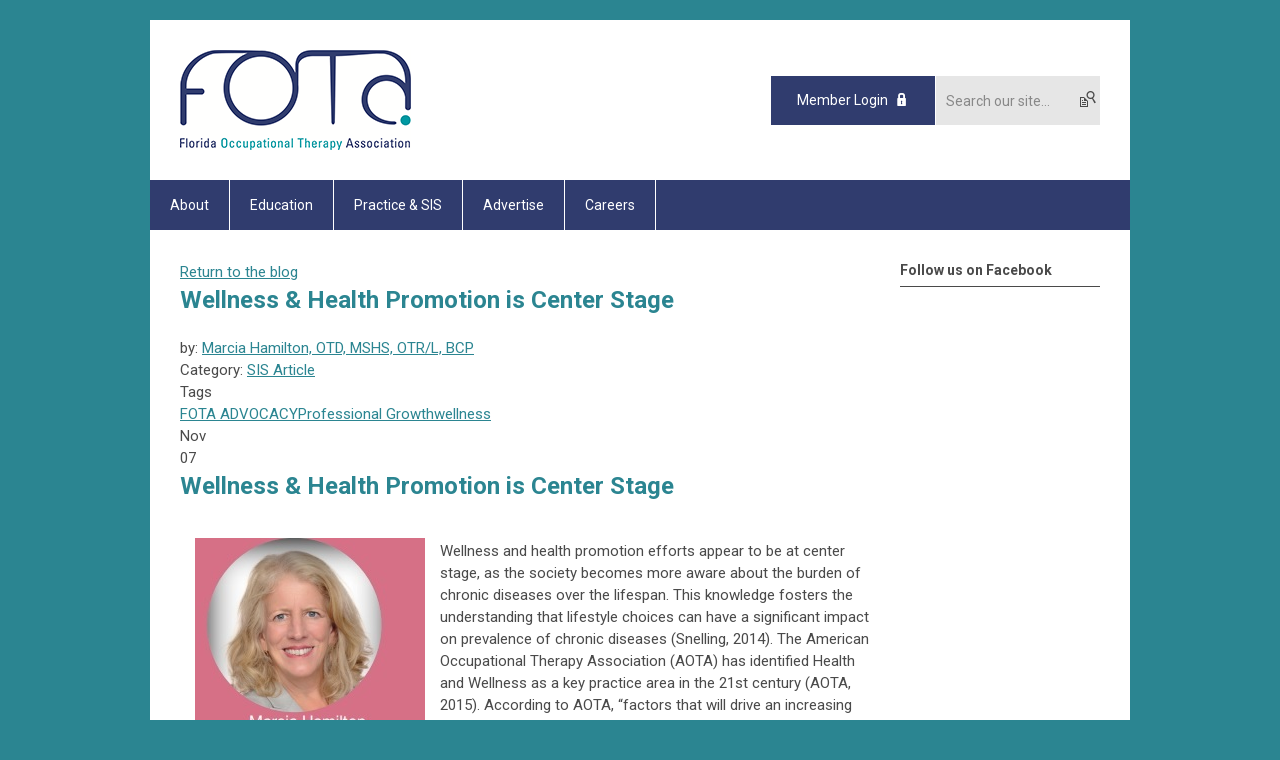

--- FILE ---
content_type: text/html; charset=utf-8
request_url: https://www.flota.org/index.php?option=com_dailyplanetblog&view=entry&year=2019&month=11&day=07&id=26:wellness-health-promotion-is-center-stage
body_size: 7316
content:
<!DOCTYPE html PUBLIC "-//W3C//DTD XHTML 1.0 Transitional//EN" "http://www.w3.org/TR/xhtml1/DTD/xhtml1-transitional.dtd">
<html xmlns="http://www.w3.org/1999/xhtml" xml:lang="en-us" lang="en-us" >
<head>
<link rel="stylesheet" href="https://cdn.icomoon.io/2584/MCFrontEnd/style-cf.css?p279bq">
<link href='https://fonts.googleapis.com/css?family=Roboto:400,700' rel='stylesheet' type='text/css'>
  <meta http-equiv="content-type" content="text/html; charset=utf-8" />
  <meta name="robots" content="index, follow" />
  <meta name="keywords" content="Health, Wellness, Health & Wellness, holistic, Legislature,  " />
  <meta name="title" content="Wellness & Health Promotion is Center Stage" />
  <meta name="author" content="Marcia Hamilton, OTD, MSHS, OTR/L, BCP" />
  <meta name="description" content="Promotion of health is inherent to OT practice as stated by the 2019 Florida Legislature in the Florida Statute #468.203, “Occupational therapy” means the use of purposeful activity or interventions to achieve functional outcomes. “Achieving functional outcomes” means to maximize the independence and the maintenance of health of any individual who is limited by a physical injury or illness, a cognitive impairment, a psychosocial dysfunction, a mental illness, a developmental or a learning disability, or an adverse environmental condition” (Florida Legislature, 2019). " />
  <meta name="generator" content="MemberClicks Content Management System" />
  <meta name="viewport" content="width=device-width, initial-scale=1" />
  <title>Wellness &amp; Health Promotion is Center Stage</title>
  <link href="/templates/buckhead-jt/favicon.ico" rel="shortcut icon" type="image/x-icon" />
  <style type="text/css">
    ::-webkit-input-placeholder {color:inherit; opacity: 0.6}
    :-moz-placeholder {color:inherit;opacity:0.6}
    ::-moz-placeholder {color:inherit;opacity:0.6}
    :-ms-input-placeholder {color:inherit; opacity: 0.6}
  </style>
  <link rel="stylesheet" href="/components/com_dailyplanetblog/addons/themes/system/css/new-layout.css" type="text/css" />
  <link rel="stylesheet" href="https://www.flota.org/components/com_dailyplanetblog/addons/themes/styles.php?theme=default&comment=1" type="text/css" />
  <script type="text/javascript" src="https://www.flota.org/includes/js/jquery.min.js"></script>
  <script type="text/javascript" src="https://www.flota.org/includes/js/jquery-migrate.min.js"></script>
  <script type="text/javascript">
    (function($){
      jQuery.fn.extend({
        live: function (event, callback) {
          if (this.selector) {
            jQuery(document).on(event, this.selector, callback);
          }
        },
        curCSS : function (element, attrib, val){
          $(element).css(attrib, val);
        }
      })
    })(jQuery);
  </script>
  <script type="text/javascript">jQuery.noConflict();</script>
  <script type="text/javascript" src="https://www.flota.org/includes/js/jquery-ui-custom-elvn-fr.min.js"></script>
  <script type="text/javascript" src="https://www.flota.org/includes/js/jQueryUIDialogInclude.js"></script>
  <script type="text/javascript" src="https://www.flota.org/includes/js/jquery.dataTables.js"></script>
  <script type="text/javascript" src="https://www.flota.org/includes/js/jquery.tablednd-0.5.js"></script>
  <script type="text/javascript" src="https://www.flota.org/includes/js/json2.js"></script>
  <script type="text/javascript" src="/ui-v2/js/libs/underscore/underscore.js"></script>
  <link rel="stylesheet" href="https://www.flota.org/includes/css/themes/base/ui.all.css" type="text/css" />
  <link rel="stylesheet" href="https://www.flota.org/includes/css/jqueryui.css" type="text/css" />
  <link rel="stylesheet" href="https://www.flota.org/includes/css/system-messages.css" type="text/css" />
<script type="text/javascript" src="https://ws.sharethis.com/button/buttons.js"></script><script type="text/javascript">stLight.options({publisher: "74d358f4-f6f4-471c-bf8d-e210b359e8ab", doNotHash: true, doNotCopy: true, hashAddressBar: false});</script>  <script type="text/javascript" src="/plugins/system/mtupgrade/mootools.js"></script>
  <script type="text/javascript" src="/includes/js/joomla.javascript.js"></script>
  <script type="text/javascript" src="/components/com_dailyplanetblog/assets/js/new-blog-js.js"></script>
  <script type='text/javascript'>
/*<![CDATA[*/
	var jax_live_site = 'https://www.flota.org/index.php';
	var jax_site_type = '1.5';
	var jax_token_var = '7ada48d76ec48873179789a7cd9af06e';
/*]]>*/
</script><script type="text/javascript" src="https://www.flota.org/plugins/system/pc_includes/ajax_1.3.js"></script>
  <script type="text/javascript" src="https://www.flota.org/components/com_dailyplanetblog/assets/js/lyftenbloggie.js"></script>
  <script type="text/javascript" src="https://www.flota.org/components/com_dailyplanetblog/assets/js/ajax.js"></script>
  <script type="text/javascript" src="https://www.flota.org/components/com_dailyplanetblog/assets/js/modal.js"></script>
  <link rel="stylesheet" href="/media/system/css/modal.css" type="text/css" />
  <script type="text/javascript" src="/media/system/js/modal.js"></script>
  <script type="text/javascript">
      window.addEvent("domready", function() {
          SqueezeBox.initialize({});
          $$("a.modal").each(function(el) {
              el.addEvent("click", function(e) {
                  new Event(e).stop();
                  SqueezeBox.fromElement(el);
              });
          });
      });
  </script>
  <script type="text/javascript">
    jQuery(document).ready(function() {
      var mcios = navigator.userAgent.toLowerCase().match(/(iphone|ipod|ipad)/);
      var supportsTouch = 'ontouchstart' in window || window.navigator.msMaxTouchPoints || navigator.userAgent.toLowerCase().match(/(iemobile)/);
      if (mcios) {
        jQuery('#bkg').addClass('mc-touch mc-ios');
      } else if (supportsTouch) {
        jQuery('#bkg').addClass('mc-touch non-ios');
      } else {
        jQuery('#bkg').addClass('mc-no-touch');
      }
      jQuery('#cToolbarNavList li:has(li)').addClass('parent');
    });
  </script>

<link rel="stylesheet" href="/templates/system/css/general.css" type="text/css"/>
<link rel="stylesheet" href="/jmc-assets/nivo-slider-css/nivo-slider.css" type="text/css" />
<link rel="stylesheet" href="/jmc-assets/nivo-slider-css/nivo-themes/mc01/mc01.css" type="text/css" />
<link rel="stylesheet" href="/jmc-assets/nivo-slider-css/nivo-themes/mc02/mc02.css" type="text/css" />
<link rel="stylesheet" href="/templates/buckhead-jt/css/editor.css" type="text/css" />
<!--[if lte IE 8]>
    <link rel="stylesheet" type="text/css" href="/templates/buckhead-jt/css/ie8.css" />
<![endif]-->
<script type="text/javascript" src="/jmc-assets/global-js/hoverIntent.js"></script>
<script type="text/javascript" src="/jmc-assets/global-js/jquery.nivo.slider.pack.js"></script>

<script type="text/javascript">
jQuery(function(){
    jQuery('.socnets ul > li > a > span').each(function() {
        var socnetText = jQuery(this).text().toLowerCase();
        jQuery(this).addClass('icon-'+socnetText);
        jQuery(this).parent('a').addClass(socnetText);
    });

    jQuery('a#menu-toggle').bind('click', function(){
            jQuery('#bkg').toggleClass('show-mobile');
    });

    jQuery('a#menu-toggle-x').bind('click', function(){
        jQuery('#bkg.show-mobile').toggleClass('show-mobile');
    });

    jQuery('div.site-overlay').bind('click',function(){
        jQuery('body.show-mobile').toggleClass('show-mobile');
    });

});
</script>
<script type="text/javascript">// <![CDATA[
jQuery(window).load(function() {
    jQuery('#slider').nivoSlider({
        effect: 'fade', // Nivo Slider - Specify sets like: 'fold,fade,sliceDown'
        slices: 9, // For slice animations
        boxCols: 9, // For box animations
        boxRows: 3, // For box animations
        animSpeed: 500, // Slide transition speed
        pauseTime: 5000, // How long each slide will show
        startSlide: 0, // Set starting Slide (0 index)
        directionNav: true, // Next & Prev navigation
        directionNavHide: true, // Only show on hover
        controlNav: false, // 1,2,3... navigation
        controlNavThumbs: false, // Use thumbnails for Control Nav
        pauseOnHover: false, // Stop animation while hovering
        manualAdvance: false, // Force manual transitions
        prevText: 'Prev', // Prev directionNav text
        nextText: 'Next', // Next directionNav text
        randomStart: false, // Start on a random slide
        beforeChange: function(){}, // Triggers before a slide transition
        afterChange: function(){}, // Triggers after a slide transition
        slideshowEnd: function(){}, // Triggers after all slides have been shown
        lastSlide: function(){}, // Triggers when last slide is shown
        afterLoad: function(){} // Triggers when slider has loaded
    });
});
// ]]></script>
</head>
<body id="bkg">
    <div id="viewports">
        <div id="phone-landscape"></div>
        <div id="tablet-portrait"></div>
        <div id="tablet-landscape"></div>
    </div>
    <a id="menu-toggle-x" class="icon-menu-x"></a>
    <div class="mobile-menu-top modules-2">
                <div class="login-search-menu">		<div class="moduletable">
		            <a id='mcSimpleLogin' href='login'>Member Login</a>		</div>
			<div class="moduletable mc-search single-search">
		            <form action="/index.php?option=com_search" method="post" name="mod_search_form" class="mc-site-search-mod">
    <div class="search mc-search single-search">
		<input name="searchword" id="mod_search_searchword" alt="Search" class="inputbox inputbox mc-search single-search" type="text" size="20" value=""  placeholder="Search our site..."  onfocus="this.placeholder = ''" onblur="this.placeholder = 'Search our site...'" /><a href="#" class="test button mc-search single-search">Search</a>	</div>
	<input type="hidden" name="task"   value="search" />
	<input type="hidden" name="option" value="com_search" />
    <input type="hidden" name="7ada48d76ec48873179789a7cd9af06e" value="1" />
</form>
<script type="text/javascript">
	jQuery('form.mc-site-search-mod').find('a').click(function(e){
		e.preventDefault();
		var mcSiteSearchText = jQuery(this).closest('form.mc-site-search-mod').find('input.inputbox').val();
		if (mcSiteSearchText != ''){
			jQuery(this).closest('form.mc-site-search-mod').submit();
		}
	});
</script>
		</div>
	</div>
            </div>
    <div class="mobile-menu"><ul class="menu resp-menu"><li class="parent item103"><a href="/about"><span>About</span></a><ul><li class="item104"><a href="/history--mission"><span>History &amp; Mission</span></a></li><li class="item105"><a href="/member-benefits"><span>Member Benefits</span></a></li><li class="item170"><a href="/government-affairs"><span>Government Affairs</span></a></li><li class="item106"><a href="/fotas-leadership"><span>FOTA's Leadership</span></a></li><li class="item178"><a href="/leadership-program"><span>Leadership Program</span></a></li><li class="item201"><a href="/fota-awards-recognition"><span>FOTA Awards &amp; Recognition</span></a></li></ul></li><li class="parent item111"><a href="/education"><span>Education</span></a><ul><li class="item115"><a href="/ot-schools"><span>OT Schools</span></a></li><li class="item118"><a href="/-continuing-education"><span>Continuing Education</span></a></li></ul></li><li class="parent item107"><a href="/practice-sis"><span>Practice &amp; SIS</span></a><ul><li class="item114"><a href="/local-ot-forums"><span>Local OT Forums</span></a></li><li class="item124"><a href="/licensure"><span>Licensure</span></a></li><li class="item149"><a href="/regional-representatives"><span>Regional Representatives</span></a></li></ul></li><li class="parent item116"><a href="/advertise"><span>Advertise</span></a><ul><li class="item117"><a href="/advertisers-resources"><span>Advertisers Resources</span></a></li><li class="item137"><a href="/vendor-membership"><span>Vendor Membership</span></a></li></ul></li><li class="item113"><a href="http://fota.careerwebsite.com/home/index.cfm?site_id=11214"><span>Careers</span></a></li></ul></div>
    <div class="mobile-menu-bottom"></div>
    <div class="site-container">
        <div class="site-overlay"></div>
                <div id="site-wrap">
            <div id="header">
                <div class="site-width">
                    <div class="mc-logo-link"><a title="Florida Occupational Therapy Association" href="/"><img title="" src="/assets/site/fota-logo.png" alt="" align="" hspace="" vspace="" /></a></div>
                                        <div class="login-search">		<div class="moduletable">
		            <a id='mcSimpleLogin' href='login'>Member Login</a>		</div>
			<div class="moduletable mc-search single-search">
		            <form action="/index.php?option=com_search" method="post" name="mod_search_form" class="mc-site-search-mod">
    <div class="search mc-search single-search">
		<input name="searchword" id="mod_search_searchword" alt="Search" class="inputbox inputbox mc-search single-search" type="text" size="20" value=""  placeholder="Search our site..."  onfocus="this.placeholder = ''" onblur="this.placeholder = 'Search our site...'" /><a href="#" class="test button mc-search single-search">Search</a>	</div>
	<input type="hidden" name="task"   value="search" />
	<input type="hidden" name="option" value="com_search" />
    <input type="hidden" name="7ada48d76ec48873179789a7cd9af06e" value="1" />
</form>
<script type="text/javascript">
	jQuery('form.mc-site-search-mod').find('a').click(function(e){
		e.preventDefault();
		var mcSiteSearchText = jQuery(this).closest('form.mc-site-search-mod').find('input.inputbox').val();
		if (mcSiteSearchText != ''){
			jQuery(this).closest('form.mc-site-search-mod').submit();
		}
	});
</script>
		</div>
	</div>
                                        <a id="menu-toggle" class="icon-menu"></a>
                    <div class="clarence"></div>
                </div>
            </div>
            <div id="primary-nav-container">
                <div class="site-width">
                    <div id="primary-menu"><ul class="menu resp-menu"><li class="parent item103"><a href="/about"><span>About</span></a><ul><li class="item104"><a href="/history--mission"><span>History &amp; Mission</span></a></li><li class="item105"><a href="/member-benefits"><span>Member Benefits</span></a></li><li class="item170"><a href="/government-affairs"><span>Government Affairs</span></a></li><li class="item106"><a href="/fotas-leadership"><span>FOTA's Leadership</span></a></li><li class="item178"><a href="/leadership-program"><span>Leadership Program</span></a></li><li class="item201"><a href="/fota-awards-recognition"><span>FOTA Awards &amp; Recognition</span></a></li></ul></li><li class="parent item111"><a href="/education"><span>Education</span></a><ul><li class="item115"><a href="/ot-schools"><span>OT Schools</span></a></li><li class="item118"><a href="/-continuing-education"><span>Continuing Education</span></a></li></ul></li><li class="parent item107"><a href="/practice-sis"><span>Practice &amp; SIS</span></a><ul><li class="item114"><a href="/local-ot-forums"><span>Local OT Forums</span></a></li><li class="item124"><a href="/licensure"><span>Licensure</span></a></li><li class="item149"><a href="/regional-representatives"><span>Regional Representatives</span></a></li></ul></li><li class="parent item116"><a href="/advertise"><span>Advertise</span></a><ul><li class="item117"><a href="/advertisers-resources"><span>Advertisers Resources</span></a></li><li class="item137"><a href="/vendor-membership"><span>Vendor Membership</span></a></li></ul></li><li class="item113"><a href="http://fota.careerwebsite.com/home/index.cfm?site_id=11214"><span>Careers</span></a></li></ul></div>
                </div>
            </div>
                                                <div id="content-wrap" class="r-mid">
                            <div class="site-width">
                    <div id="content-padding">
                        <div id="jmc-message"></div>
                        <div id="component-wrap"><div id="lyftenbloggie" class="lyftenbloggie">
	<div class="blogcontent single-post">
        <div class="post">

			<div class="post-header">

				<div><a class="back-button" href="/index.php?option=com_dailyplanetblog">Return to the blog</a></div>
				<h1 class="post-title">Wellness & Health Promotion is Center Stage
					
					
				</h1>

				<div class="post-info">
					<div class="post-author">by:
						
							<a href="/index.php?option=com_dailyplanetblog&amp;author=2001671646">Marcia Hamilton, OTD, MSHS, OTR/L, BCP</a>
							
						
					</div>
					<div class="post-category">Category: <a href="/index.php?option=com_dailyplanetblog&amp;category=sis-article" title="VIEW ALL POSTS IN" rel="category">SIS Article</a></div>
				</div>
				
					<div class="post-tags-container"><span class="tag-indicator hide-tags">Tags</span>
						<div class="post-tags"><a href="/index.php?option=com_dailyplanetblog&amp;tag=fota" rel="tag">FOTA</a><a href="/index.php?option=com_dailyplanetblog&amp;tag=-advocacy" rel="tag"> ADVOCACY</a><a href="/index.php?option=com_dailyplanetblog&amp;tag=professional-growth" rel="tag">Professional Growth</a><a href="/index.php?option=com_dailyplanetblog&amp;tag=wellness" rel="tag">wellness</a></div>
					</div>
				


	        </div>
			<div class="post-content">
				

				<div class="post-date">
					<div class="post-month">Nov</div>
					<div class="post-day">07</div>
				</div>
				<h1>Wellness &amp; Health Promotion is Center Stage</h1>
<p><img style="margin: 15px; float: left;" src="https://fota.memberclicks.net/assets/Jai/hamitlon%20m.jpg" alt="" /></p>
<p>Wellness and health promotion efforts appear to be at center stage, as the society becomes more aware about the burden of chronic diseases over the lifespan. This knowledge fosters the understanding that lifestyle choices can have a significant impact on prevalence of chronic diseases (Snelling, 2014). The American Occupational Therapy Association (AOTA) has identified Health and Wellness as a key practice area in the 21st century (AOTA, 2015). According to AOTA, “factors that will drive an increasing need for wellness-related services are based on an accumulating body of scientific evidence that an individual’s health is directly related to physical as well as emotional well-being” (AOTA, 2015) . To support practice, AOTA provides extensive resources for Health and Wellness practice embedded within occupational therapy, including evidence-based literature, technology applications to support domains of health, and professional development opportunities.</p>
<p>Promotion of health is inherent to OT practice as stated by the 2019 Florida Legislature in the Florida Statute #468.203, “Occupational therapy” means the use of purposeful activity or interventions to achieve functional outcomes. “Achieving functional outcomes” means to maximize the independence and the maintenance of health of any individual who is limited by a physical injury or illness, a cognitive impairment, a psychosocial dysfunction, a mental illness, a developmental or a learning disability, or an adverse environmental condition” (Florida Legislature, 2019). Functional outcomes support overall health and well-being of both individuals and populations. As occupational therapy practitioners, a person-centered, holistic, systems approach is used to help consumers return to or gain valued and meaningful occupation, opening opportunity for well-being. The Florida Occupational Therapy Association (FOTA) reflects the importance of meeting the occupational needs of consumers and communities through promoting best practice. This aligns with the mission of the Florida Department of Health. The Florida Health website offers resources including the health plan for the state, statistics, programs and services, providers, information on diseases and conditions, as well as healthy environments to support health and wellness within OT practice.</p>
<p>On a global practice level, evidence of effort to promote health and well-being is articulated in the first foundational belief of the World Federation of Occupational Therapists (WFOT), “Occupational therapy has a valuable contribution to make to occupational performance as it affects the health and well-being of people” (WFOT, 2019). WFOT will celebrate World Occupational Therapy Day on 10/27/19. The theme of this year’s celebration is “Improving world health and well-being”.</p>
<p>The FOTA Health and Wellness SIS is hoping to learn about what you are excited about as an occupational therapy practitioner or student to support the pursuit of health and well-being within your practice setting. Please feel free to email Marcia Hamilton, mhamilton@usa. edu, with information about events, intervention, education or activities being used in your school or practice setting to support health and wellbeing.</p>
<span style="font-size: 12px;">References:</span><br /><span style="font-size: 12px;"> American Occupational Therapy Association, Inc. (2015). Retrieved fromhttps://www.aota.org/ Practice/Health-Wellness.aspx </span><br /><span style="font-size: 12px;">Florida Health. (2019). Retrieved from http:// www.floridahealth.gov/programs-and-services/index. html </span><br /><span style="font-size: 12px;">Florida Legislature 2019. (2019). Retrieved from http://www.leg.state.fl.us/statutes/index. cfm?App_mode=Display_Statute&amp;Search_ String=&amp;URL=0400-0499/0468/Sections/0468.203. html Snelling, A. (2014). </span><br /><span style="font-size: 12px;">Introduction to Health Promotion. San Francisco, CA: Jossey-Bass Publishing. World Federation of Occupational Therapists. (2019). Retrieved fromhttps://www.wfot.org/about</span>
				
			</div>

	        <div><b>Share this post:</b></div>
	        <div>
	            <span class="st_facebook_large" displayText="Facebook" />
	            <span class="st_twitter_large" displayText="Tweet" />
	            <span class="st_linkedin_large" displayText="LinkedIn" />
	        </div>

			<div class="clear"> </div>
		</div>

		
	<div id="posted-comment-container">
		<a name="comment"> </a>

		<h1 id="post-comments">Comments on <span class="blog-title">"Wellness & Health Promotion is Center Stage"</span></h1>

		<h3 class="comment-count">Comments
			<span class="comments-limitstart">0</span>-<span class="comments-limit">5</span>
			<span class="total-container"> of
			<span class="comments-total">0</span></span>
		</h3>


		<div class="posted-comments">
			
		</div>
	</div>



		

		<div class="post-comment"><a href="/index.php?option=com_mclogin&amp;view=mclogin&amp;return=aHR0cHM6Ly93d3cuZmxvdGEub3JnL2luZGV4LnBocD9vcHRpb249Y29tX2RhaWx5cGxhbmV0YmxvZyZ2aWV3PWVudHJ5JnllYXI9MjAxOSZtb250aD0xMSZkYXk9MDcmaWQ9MjY6d2VsbG5lc3MtaGVhbHRoLXByb21vdGlvbi1pcy1jZW50ZXItc3RhZ2U/c2VydklkPTc3MTcmb3B0aW9uPWNvbV9kYWlseXBsYW5ldGJsb2cmdmlldz1lbnRyeSZ5ZWFyPTIwMTkmbW9udGg9MTEmZGF5PTA3JmlkPTI2OndlbGxuZXNzLWhlYWx0aC1wcm9tb3Rpb24taXMtY2VudGVyLXN0YWdl">Please login to comment</a></div>

	</div>
</div></div>
                    </div>
                                        <div class="login-search side-bar">		<div class="moduletable">
		            <a id='mcSimpleLogin' href='login'>Member Login</a>		</div>
			<div class="moduletable mc-search single-search">
		            <form action="/index.php?option=com_search" method="post" name="mod_search_form" class="mc-site-search-mod">
    <div class="search mc-search single-search">
		<input name="searchword" id="mod_search_searchword" alt="Search" class="inputbox inputbox mc-search single-search" type="text" size="20" value=""  placeholder="Search our site..."  onfocus="this.placeholder = ''" onblur="this.placeholder = 'Search our site...'" /><a href="#" class="test button mc-search single-search">Search</a>	</div>
	<input type="hidden" name="task"   value="search" />
	<input type="hidden" name="option" value="com_search" />
    <input type="hidden" name="7ada48d76ec48873179789a7cd9af06e" value="1" />
</form>
<script type="text/javascript">
	jQuery('form.mc-site-search-mod').find('a').click(function(e){
		e.preventDefault();
		var mcSiteSearchText = jQuery(this).closest('form.mc-site-search-mod').find('input.inputbox').val();
		if (mcSiteSearchText != ''){
			jQuery(this).closest('form.mc-site-search-mod').submit();
		}
	});
</script>
		</div>
	</div>
                                                            <div id="right-bar" class="side-bar">		<div class="moduletable">
					<h3>Follow us on Facebook</h3>
		            <div class="fb-page" data-href="https://www.facebook.com/Florida-Occupational-Therapy-Association-76909003677" data-tabs="timeline" data-width="" data-height="" data-small-header="true" data-adapt-container-width="true" data-hide-cover="false" data-show-facepile="true">
<blockquote class="fb-xfbml-parse-ignore" cite="https://www.facebook.com/Florida-Occupational-Therapy-Association-76909003677"><a href="https://www.facebook.com/Florida-Occupational-Therapy-Association-76909003677">Florida Occupational Therapy Association</a></blockquote>
</div>		</div>
	</div>
                                    </div>
                <div class="clarence"></div>
            </div>
                        <div id="under-content">
                <div class="site-width">
                    		<div class="moduletable">
		            <div class="mc-fb-like-btn">
<div style="text-align: center;" class="fb-like" data-font="arial" data-href="https://www.flota.org/" data-send="false" data-width="450" data-show-faces="true"></div>
</div>
<div id="fb-root"></div>
<script type="text/javascript">// <![CDATA[
(function(d, s, id) {
  var js, fjs = d.getElementsByTagName(s)[0];
  if (d.getElementById(id)) return;
  js = d.createElement(s); js.id = id;
  js.src = "//connect.facebook.net/en_US/all.js#xfbml=1";
  fjs.parentNode.insertBefore(js, fjs);
}(document, 'script', 'facebook-jssdk'));
// ]]></script>
<br /> <br />
<div class="mc-amazon-ad"><iframe frameborder="0" height="150" marginwidth="0" scrolling="no" src="//rcm-na.amazon-adsystem.com/e/cm?o=1&amp;p=9&amp;l=ur1&amp;category=amazonhomepage&amp;f=ifr&amp;linkID=cafd72ac8242c1e03c7204927ab20fad&amp;t=florioccupthe-20&amp;tracking_id=florioccupthe-20" style="border: none;" width="180"></iframe>
<p><strong>Amazon searches starting from www.flota.org benefit FOTA!</strong></p>
</div>		</div>
	
                    <div class="clarence"></div>
                </div>
            </div>
                    </div>
        <div id="footer">
            <div class="site-width">
                <div class="footer-info"><p>© Copyright 2017 Florida Occupational Therapy Association. All rights reserved.<br />449 West Silver Star Road • PO Box 915 <span>• Ocoee, FL 34761 <span>• <a title="" href="https://fota.memberclicks.net/index.php?option=com_mcform&amp;view=ngforms&amp;id=25880" target="_self">Contact Us</a></span></span></p></div>
                <div class="socnets"><ul class="menu" id="socnets"><li class="item145"><a href="https://www.facebook.com/pages/Florida-Occupational-Therapy-Association/76909003677" target="_blank"><span>Facebook</span></a></li><li class="item157"><a href="https://twitter.com/FLOTAssn" target="_blank"><span>Twitter</span></a></li><li class="item158"><a href="http://www.pinterest.com/FLoridaOT/" target="_blank"><span>Pinterest</span></a></li></ul></div>
                <a id="RTT" href="#">Back to top <span class="icon-arrow-up"></span></a>
                <div class="clarence"></div>
                <div id="pbmc-wrap">
                    <a id="pbmc" title="powered by MemberClicks" href="http://www.memberclicks.com/">powered by 
                        <span class="icon-mc-logomark"></span>
                        <span class="icon-mc-wordmark"></span>
                        <span class="mc-brand-container">MemberClicks</span>
                    </a>
                </div>
                <div class="clarence"></div>
            </div>
        </div>
    </div>
    <script type="text/javascript" src="/jmc-assets/global-js/mc-respond-v2.1.js"></script>
     <!-- inject global template body code -->
    </body>
</html>